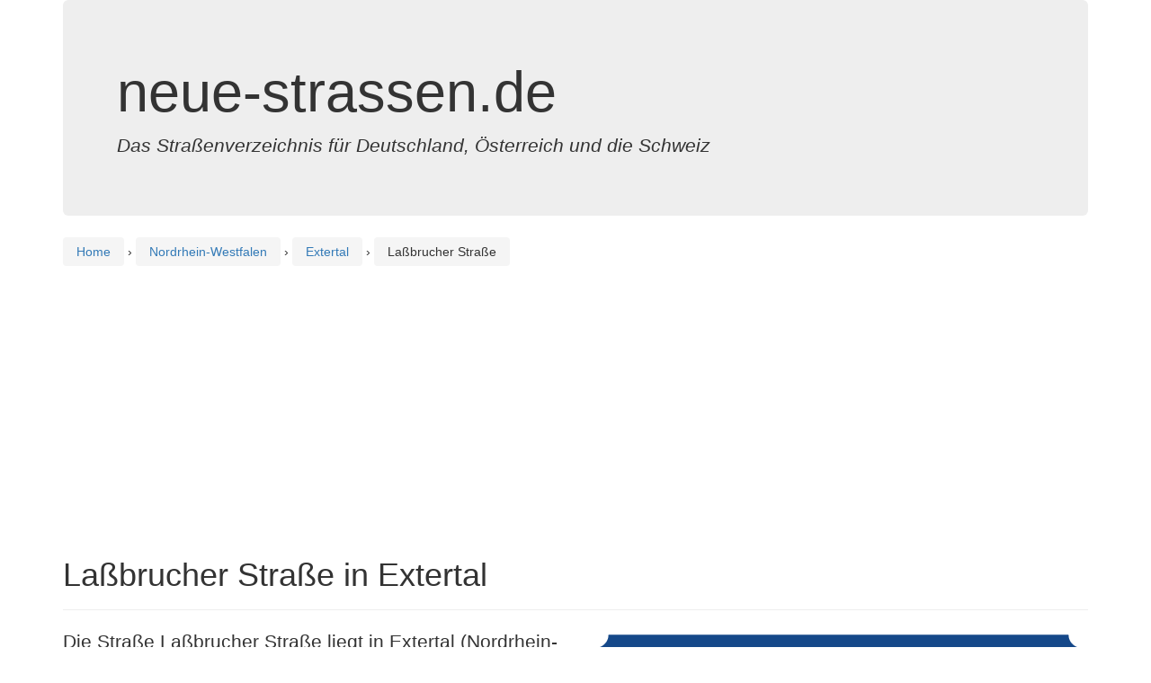

--- FILE ---
content_type: text/html; charset=utf-8
request_url: https://www.google.com/recaptcha/api2/aframe
body_size: 269
content:
<!DOCTYPE HTML><html><head><meta http-equiv="content-type" content="text/html; charset=UTF-8"></head><body><script nonce="hubDT1B-qPPNFkfG9zbFLQ">/** Anti-fraud and anti-abuse applications only. See google.com/recaptcha */ try{var clients={'sodar':'https://pagead2.googlesyndication.com/pagead/sodar?'};window.addEventListener("message",function(a){try{if(a.source===window.parent){var b=JSON.parse(a.data);var c=clients[b['id']];if(c){var d=document.createElement('img');d.src=c+b['params']+'&rc='+(localStorage.getItem("rc::a")?sessionStorage.getItem("rc::b"):"");window.document.body.appendChild(d);sessionStorage.setItem("rc::e",parseInt(sessionStorage.getItem("rc::e")||0)+1);localStorage.setItem("rc::h",'1768763723941');}}}catch(b){}});window.parent.postMessage("_grecaptcha_ready", "*");}catch(b){}</script></body></html>

--- FILE ---
content_type: application/javascript; charset=utf-8
request_url: https://fundingchoicesmessages.google.com/f/AGSKWxWq0Dp9eiDH8M8lAOH5NipKyPindUUsrnTC8glvWtBY1cEZY0_M7yIiRMZUAHWrQLuyFPQFshi9-APFiRrr5kRAzv0449kiLmB8x_g6KwWT5fuD0Xpzin30Nx5lLVtdnjra0GE8nnxZaay1H5tM9uXjN_acRQO7HPXhx3PUHD1k-5Q1AxmPqLyfom3Q/_/showadjs./adv6._ad.jsp?/adRequest?/video-ads-player.
body_size: -1291
content:
window['fb4745db-9bf7-454e-934d-df2173e37d59'] = true;

--- FILE ---
content_type: image/svg+xml
request_url: https://www.neue-strassen.de/schild.php?streetname=La%C3%9Fbrucher%20Stra%C3%9Fe
body_size: 600
content:
<?xml version="1.0" encoding="utf-8"?>

<svg xmlns="http://www.w3.org/2000/svg" xmlns:xlink="http://www.w3.org/1999/xlink" viewBox="0 0 384 100">
<style>
    .heavy {
      font: bold 30px sans-serif;
	  alignment-baseline: central;
    }

  </style>
	
		<rect x="5" y="5" width="374" height="90" fill="#154889"/>
		<text x="192" y="50" class="heavy" fill="white" text-anchor="middle" style="alignment-baseline: central">Laßbrucher Straße</text>
		<circle cx="5" cy="5" r="10" fill="white"/>
		<circle cx="379" cy="5" r="10" fill="white"/>
		<circle cx="5" cy="95" r="10" fill="white"/>
		<circle cx="379" cy="95" r="10" fill="white"/>
		</svg>